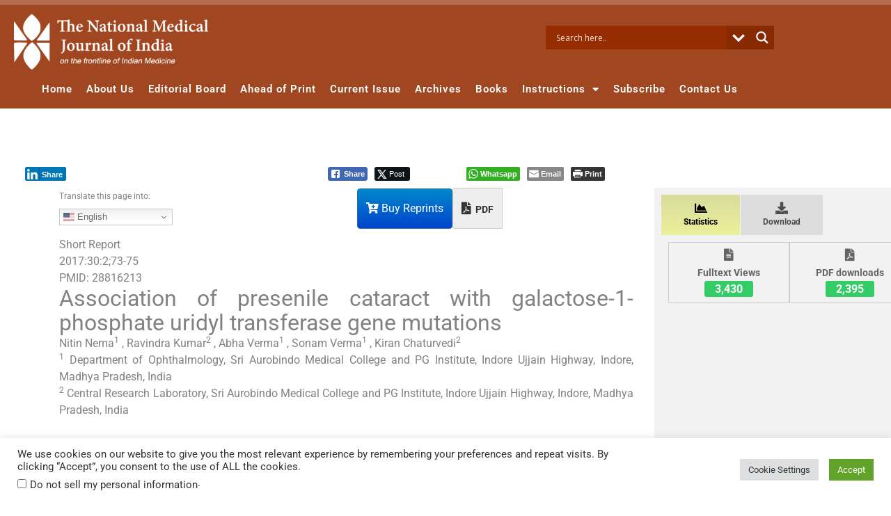

--- FILE ---
content_type: text/html; charset=utf-8
request_url: https://www.google.com/recaptcha/api2/aframe
body_size: -85
content:
<!DOCTYPE HTML><html><head><meta http-equiv="content-type" content="text/html; charset=UTF-8"></head><body><script nonce="TIqlrSKnOVxa9O0m3Bz76A">/** Anti-fraud and anti-abuse applications only. See google.com/recaptcha */ try{var clients={'sodar':'https://pagead2.googlesyndication.com/pagead/sodar?'};window.addEventListener("message",function(a){try{if(a.source===window.parent){var b=JSON.parse(a.data);var c=clients[b['id']];if(c){var d=document.createElement('img');d.src=c+b['params']+'&rc='+(localStorage.getItem("rc::a")?sessionStorage.getItem("rc::b"):"");window.document.body.appendChild(d);sessionStorage.setItem("rc::e",parseInt(sessionStorage.getItem("rc::e")||0)+1);localStorage.setItem("rc::h",'1768659864943');}}}catch(b){}});window.parent.postMessage("_grecaptcha_ready", "*");}catch(b){}</script></body></html>